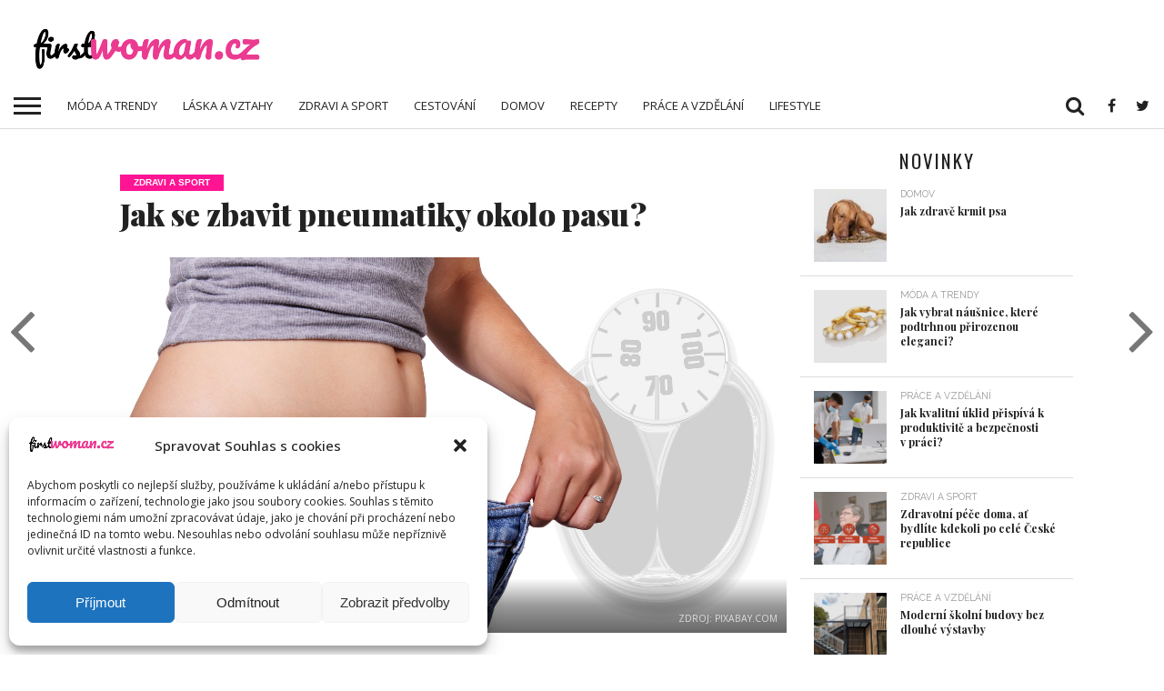

--- FILE ---
content_type: text/html; charset=UTF-8
request_url: https://www.firstwoman.cz/jak-se-zbavit-pneumatiky-okolo-pasu/
body_size: 18578
content:
<!DOCTYPE html>
<html lang="cs">
<head>
<meta charset="UTF-8" >
<meta name="viewport" id="viewport" content="width=device-width, initial-scale=1.0, maximum-scale=1.0, minimum-scale=1.0, user-scalable=no" />


<link rel="shortcut icon" href="http://www.firstwoman.cz/wp-content/uploads/2023/02/fw.jpg" /><link rel="alternate" type="application/rss+xml" title="RSS 2.0" href="https://www.firstwoman.cz/feed/" />
<link rel="alternate" type="text/xml" title="RSS .92" href="https://www.firstwoman.cz/feed/rss/" />
<link rel="alternate" type="application/atom+xml" title="Atom 0.3" href="https://www.firstwoman.cz/feed/atom/" />
<link rel="pingback" href="https://www.firstwoman.cz/xmlrpc.php" />

<meta property="og:image" content="https://www.firstwoman.cz/wp-content/uploads/2019/08/lose-weight-1968908_1920-1000x600.jpg" />
<meta name="twitter:image" content="https://www.firstwoman.cz/wp-content/uploads/2019/08/lose-weight-1968908_1920-1000x600.jpg" />

<meta property="og:type" content="article" />
<meta property="og:description" content="Pneumatika okolo pasu je lidové označení pro tuk uložený v&nbsp;oblasti bříška. Právě zde se tuk usazuje velmi často a bříško je jedna z&nbsp;nejproblematičtějších partií vůbec. Možná i vás trápí tzv. pneumatika okolo pasu, kvůli které nosíte volné oblečení a necítíte se úplně spokojené se svou postavou. My naštěstí víme, jak se tuku uloženého v&nbsp;této partii [&hellip;]" />
<meta name="twitter:card" content="summary">
<meta name="twitter:url" content="https://www.firstwoman.cz/jak-se-zbavit-pneumatiky-okolo-pasu/">
<meta name="twitter:title" content="Jak se zbavit pneumatiky okolo pasu?">
<meta name="twitter:description" content="Pneumatika okolo pasu je lidové označení pro tuk uložený v&nbsp;oblasti bříška. Právě zde se tuk usazuje velmi často a bříško je jedna z&nbsp;nejproblematičtějších partií vůbec. Možná i vás trápí tzv. pneumatika okolo pasu, kvůli které nosíte volné oblečení a necítíte se úplně spokojené se svou postavou. My naštěstí víme, jak se tuku uloženého v&nbsp;této partii [&hellip;]">


<title>Jak se zbavit pneumatiky okolo pasu? &#8211; FirstWoman.cz &#8211; magazín pro ženy</title>
<meta name='robots' content='max-image-preview:large' />
<link rel='dns-prefetch' href='//netdna.bootstrapcdn.com' />
<link rel="alternate" type="application/rss+xml" title="FirstWoman.cz - magazín pro ženy &raquo; RSS zdroj" href="https://www.firstwoman.cz/feed/" />
<link rel="alternate" type="application/rss+xml" title="FirstWoman.cz - magazín pro ženy &raquo; RSS komentářů" href="https://www.firstwoman.cz/comments/feed/" />
<script type="text/javascript">
window._wpemojiSettings = {"baseUrl":"https:\/\/s.w.org\/images\/core\/emoji\/14.0.0\/72x72\/","ext":".png","svgUrl":"https:\/\/s.w.org\/images\/core\/emoji\/14.0.0\/svg\/","svgExt":".svg","source":{"concatemoji":"https:\/\/www.firstwoman.cz\/wp-includes\/js\/wp-emoji-release.min.js?ver=6.2.8"}};
/*! This file is auto-generated */
!function(e,a,t){var n,r,o,i=a.createElement("canvas"),p=i.getContext&&i.getContext("2d");function s(e,t){p.clearRect(0,0,i.width,i.height),p.fillText(e,0,0);e=i.toDataURL();return p.clearRect(0,0,i.width,i.height),p.fillText(t,0,0),e===i.toDataURL()}function c(e){var t=a.createElement("script");t.src=e,t.defer=t.type="text/javascript",a.getElementsByTagName("head")[0].appendChild(t)}for(o=Array("flag","emoji"),t.supports={everything:!0,everythingExceptFlag:!0},r=0;r<o.length;r++)t.supports[o[r]]=function(e){if(p&&p.fillText)switch(p.textBaseline="top",p.font="600 32px Arial",e){case"flag":return s("\ud83c\udff3\ufe0f\u200d\u26a7\ufe0f","\ud83c\udff3\ufe0f\u200b\u26a7\ufe0f")?!1:!s("\ud83c\uddfa\ud83c\uddf3","\ud83c\uddfa\u200b\ud83c\uddf3")&&!s("\ud83c\udff4\udb40\udc67\udb40\udc62\udb40\udc65\udb40\udc6e\udb40\udc67\udb40\udc7f","\ud83c\udff4\u200b\udb40\udc67\u200b\udb40\udc62\u200b\udb40\udc65\u200b\udb40\udc6e\u200b\udb40\udc67\u200b\udb40\udc7f");case"emoji":return!s("\ud83e\udef1\ud83c\udffb\u200d\ud83e\udef2\ud83c\udfff","\ud83e\udef1\ud83c\udffb\u200b\ud83e\udef2\ud83c\udfff")}return!1}(o[r]),t.supports.everything=t.supports.everything&&t.supports[o[r]],"flag"!==o[r]&&(t.supports.everythingExceptFlag=t.supports.everythingExceptFlag&&t.supports[o[r]]);t.supports.everythingExceptFlag=t.supports.everythingExceptFlag&&!t.supports.flag,t.DOMReady=!1,t.readyCallback=function(){t.DOMReady=!0},t.supports.everything||(n=function(){t.readyCallback()},a.addEventListener?(a.addEventListener("DOMContentLoaded",n,!1),e.addEventListener("load",n,!1)):(e.attachEvent("onload",n),a.attachEvent("onreadystatechange",function(){"complete"===a.readyState&&t.readyCallback()})),(e=t.source||{}).concatemoji?c(e.concatemoji):e.wpemoji&&e.twemoji&&(c(e.twemoji),c(e.wpemoji)))}(window,document,window._wpemojiSettings);
</script>
<style type="text/css">
img.wp-smiley,
img.emoji {
	display: inline !important;
	border: none !important;
	box-shadow: none !important;
	height: 1em !important;
	width: 1em !important;
	margin: 0 0.07em !important;
	vertical-align: -0.1em !important;
	background: none !important;
	padding: 0 !important;
}
</style>
	<link rel='stylesheet' id='wp-block-library-css' href='https://www.firstwoman.cz/wp-includes/css/dist/block-library/style.min.css?ver=6.2.8' type='text/css' media='all' />
<link rel='stylesheet' id='classic-theme-styles-css' href='https://www.firstwoman.cz/wp-includes/css/classic-themes.min.css?ver=6.2.8' type='text/css' media='all' />
<style id='global-styles-inline-css' type='text/css'>
body{--wp--preset--color--black: #000000;--wp--preset--color--cyan-bluish-gray: #abb8c3;--wp--preset--color--white: #ffffff;--wp--preset--color--pale-pink: #f78da7;--wp--preset--color--vivid-red: #cf2e2e;--wp--preset--color--luminous-vivid-orange: #ff6900;--wp--preset--color--luminous-vivid-amber: #fcb900;--wp--preset--color--light-green-cyan: #7bdcb5;--wp--preset--color--vivid-green-cyan: #00d084;--wp--preset--color--pale-cyan-blue: #8ed1fc;--wp--preset--color--vivid-cyan-blue: #0693e3;--wp--preset--color--vivid-purple: #9b51e0;--wp--preset--gradient--vivid-cyan-blue-to-vivid-purple: linear-gradient(135deg,rgba(6,147,227,1) 0%,rgb(155,81,224) 100%);--wp--preset--gradient--light-green-cyan-to-vivid-green-cyan: linear-gradient(135deg,rgb(122,220,180) 0%,rgb(0,208,130) 100%);--wp--preset--gradient--luminous-vivid-amber-to-luminous-vivid-orange: linear-gradient(135deg,rgba(252,185,0,1) 0%,rgba(255,105,0,1) 100%);--wp--preset--gradient--luminous-vivid-orange-to-vivid-red: linear-gradient(135deg,rgba(255,105,0,1) 0%,rgb(207,46,46) 100%);--wp--preset--gradient--very-light-gray-to-cyan-bluish-gray: linear-gradient(135deg,rgb(238,238,238) 0%,rgb(169,184,195) 100%);--wp--preset--gradient--cool-to-warm-spectrum: linear-gradient(135deg,rgb(74,234,220) 0%,rgb(151,120,209) 20%,rgb(207,42,186) 40%,rgb(238,44,130) 60%,rgb(251,105,98) 80%,rgb(254,248,76) 100%);--wp--preset--gradient--blush-light-purple: linear-gradient(135deg,rgb(255,206,236) 0%,rgb(152,150,240) 100%);--wp--preset--gradient--blush-bordeaux: linear-gradient(135deg,rgb(254,205,165) 0%,rgb(254,45,45) 50%,rgb(107,0,62) 100%);--wp--preset--gradient--luminous-dusk: linear-gradient(135deg,rgb(255,203,112) 0%,rgb(199,81,192) 50%,rgb(65,88,208) 100%);--wp--preset--gradient--pale-ocean: linear-gradient(135deg,rgb(255,245,203) 0%,rgb(182,227,212) 50%,rgb(51,167,181) 100%);--wp--preset--gradient--electric-grass: linear-gradient(135deg,rgb(202,248,128) 0%,rgb(113,206,126) 100%);--wp--preset--gradient--midnight: linear-gradient(135deg,rgb(2,3,129) 0%,rgb(40,116,252) 100%);--wp--preset--duotone--dark-grayscale: url('#wp-duotone-dark-grayscale');--wp--preset--duotone--grayscale: url('#wp-duotone-grayscale');--wp--preset--duotone--purple-yellow: url('#wp-duotone-purple-yellow');--wp--preset--duotone--blue-red: url('#wp-duotone-blue-red');--wp--preset--duotone--midnight: url('#wp-duotone-midnight');--wp--preset--duotone--magenta-yellow: url('#wp-duotone-magenta-yellow');--wp--preset--duotone--purple-green: url('#wp-duotone-purple-green');--wp--preset--duotone--blue-orange: url('#wp-duotone-blue-orange');--wp--preset--font-size--small: 13px;--wp--preset--font-size--medium: 20px;--wp--preset--font-size--large: 36px;--wp--preset--font-size--x-large: 42px;--wp--preset--spacing--20: 0.44rem;--wp--preset--spacing--30: 0.67rem;--wp--preset--spacing--40: 1rem;--wp--preset--spacing--50: 1.5rem;--wp--preset--spacing--60: 2.25rem;--wp--preset--spacing--70: 3.38rem;--wp--preset--spacing--80: 5.06rem;--wp--preset--shadow--natural: 6px 6px 9px rgba(0, 0, 0, 0.2);--wp--preset--shadow--deep: 12px 12px 50px rgba(0, 0, 0, 0.4);--wp--preset--shadow--sharp: 6px 6px 0px rgba(0, 0, 0, 0.2);--wp--preset--shadow--outlined: 6px 6px 0px -3px rgba(255, 255, 255, 1), 6px 6px rgba(0, 0, 0, 1);--wp--preset--shadow--crisp: 6px 6px 0px rgba(0, 0, 0, 1);}:where(.is-layout-flex){gap: 0.5em;}body .is-layout-flow > .alignleft{float: left;margin-inline-start: 0;margin-inline-end: 2em;}body .is-layout-flow > .alignright{float: right;margin-inline-start: 2em;margin-inline-end: 0;}body .is-layout-flow > .aligncenter{margin-left: auto !important;margin-right: auto !important;}body .is-layout-constrained > .alignleft{float: left;margin-inline-start: 0;margin-inline-end: 2em;}body .is-layout-constrained > .alignright{float: right;margin-inline-start: 2em;margin-inline-end: 0;}body .is-layout-constrained > .aligncenter{margin-left: auto !important;margin-right: auto !important;}body .is-layout-constrained > :where(:not(.alignleft):not(.alignright):not(.alignfull)){max-width: var(--wp--style--global--content-size);margin-left: auto !important;margin-right: auto !important;}body .is-layout-constrained > .alignwide{max-width: var(--wp--style--global--wide-size);}body .is-layout-flex{display: flex;}body .is-layout-flex{flex-wrap: wrap;align-items: center;}body .is-layout-flex > *{margin: 0;}:where(.wp-block-columns.is-layout-flex){gap: 2em;}.has-black-color{color: var(--wp--preset--color--black) !important;}.has-cyan-bluish-gray-color{color: var(--wp--preset--color--cyan-bluish-gray) !important;}.has-white-color{color: var(--wp--preset--color--white) !important;}.has-pale-pink-color{color: var(--wp--preset--color--pale-pink) !important;}.has-vivid-red-color{color: var(--wp--preset--color--vivid-red) !important;}.has-luminous-vivid-orange-color{color: var(--wp--preset--color--luminous-vivid-orange) !important;}.has-luminous-vivid-amber-color{color: var(--wp--preset--color--luminous-vivid-amber) !important;}.has-light-green-cyan-color{color: var(--wp--preset--color--light-green-cyan) !important;}.has-vivid-green-cyan-color{color: var(--wp--preset--color--vivid-green-cyan) !important;}.has-pale-cyan-blue-color{color: var(--wp--preset--color--pale-cyan-blue) !important;}.has-vivid-cyan-blue-color{color: var(--wp--preset--color--vivid-cyan-blue) !important;}.has-vivid-purple-color{color: var(--wp--preset--color--vivid-purple) !important;}.has-black-background-color{background-color: var(--wp--preset--color--black) !important;}.has-cyan-bluish-gray-background-color{background-color: var(--wp--preset--color--cyan-bluish-gray) !important;}.has-white-background-color{background-color: var(--wp--preset--color--white) !important;}.has-pale-pink-background-color{background-color: var(--wp--preset--color--pale-pink) !important;}.has-vivid-red-background-color{background-color: var(--wp--preset--color--vivid-red) !important;}.has-luminous-vivid-orange-background-color{background-color: var(--wp--preset--color--luminous-vivid-orange) !important;}.has-luminous-vivid-amber-background-color{background-color: var(--wp--preset--color--luminous-vivid-amber) !important;}.has-light-green-cyan-background-color{background-color: var(--wp--preset--color--light-green-cyan) !important;}.has-vivid-green-cyan-background-color{background-color: var(--wp--preset--color--vivid-green-cyan) !important;}.has-pale-cyan-blue-background-color{background-color: var(--wp--preset--color--pale-cyan-blue) !important;}.has-vivid-cyan-blue-background-color{background-color: var(--wp--preset--color--vivid-cyan-blue) !important;}.has-vivid-purple-background-color{background-color: var(--wp--preset--color--vivid-purple) !important;}.has-black-border-color{border-color: var(--wp--preset--color--black) !important;}.has-cyan-bluish-gray-border-color{border-color: var(--wp--preset--color--cyan-bluish-gray) !important;}.has-white-border-color{border-color: var(--wp--preset--color--white) !important;}.has-pale-pink-border-color{border-color: var(--wp--preset--color--pale-pink) !important;}.has-vivid-red-border-color{border-color: var(--wp--preset--color--vivid-red) !important;}.has-luminous-vivid-orange-border-color{border-color: var(--wp--preset--color--luminous-vivid-orange) !important;}.has-luminous-vivid-amber-border-color{border-color: var(--wp--preset--color--luminous-vivid-amber) !important;}.has-light-green-cyan-border-color{border-color: var(--wp--preset--color--light-green-cyan) !important;}.has-vivid-green-cyan-border-color{border-color: var(--wp--preset--color--vivid-green-cyan) !important;}.has-pale-cyan-blue-border-color{border-color: var(--wp--preset--color--pale-cyan-blue) !important;}.has-vivid-cyan-blue-border-color{border-color: var(--wp--preset--color--vivid-cyan-blue) !important;}.has-vivid-purple-border-color{border-color: var(--wp--preset--color--vivid-purple) !important;}.has-vivid-cyan-blue-to-vivid-purple-gradient-background{background: var(--wp--preset--gradient--vivid-cyan-blue-to-vivid-purple) !important;}.has-light-green-cyan-to-vivid-green-cyan-gradient-background{background: var(--wp--preset--gradient--light-green-cyan-to-vivid-green-cyan) !important;}.has-luminous-vivid-amber-to-luminous-vivid-orange-gradient-background{background: var(--wp--preset--gradient--luminous-vivid-amber-to-luminous-vivid-orange) !important;}.has-luminous-vivid-orange-to-vivid-red-gradient-background{background: var(--wp--preset--gradient--luminous-vivid-orange-to-vivid-red) !important;}.has-very-light-gray-to-cyan-bluish-gray-gradient-background{background: var(--wp--preset--gradient--very-light-gray-to-cyan-bluish-gray) !important;}.has-cool-to-warm-spectrum-gradient-background{background: var(--wp--preset--gradient--cool-to-warm-spectrum) !important;}.has-blush-light-purple-gradient-background{background: var(--wp--preset--gradient--blush-light-purple) !important;}.has-blush-bordeaux-gradient-background{background: var(--wp--preset--gradient--blush-bordeaux) !important;}.has-luminous-dusk-gradient-background{background: var(--wp--preset--gradient--luminous-dusk) !important;}.has-pale-ocean-gradient-background{background: var(--wp--preset--gradient--pale-ocean) !important;}.has-electric-grass-gradient-background{background: var(--wp--preset--gradient--electric-grass) !important;}.has-midnight-gradient-background{background: var(--wp--preset--gradient--midnight) !important;}.has-small-font-size{font-size: var(--wp--preset--font-size--small) !important;}.has-medium-font-size{font-size: var(--wp--preset--font-size--medium) !important;}.has-large-font-size{font-size: var(--wp--preset--font-size--large) !important;}.has-x-large-font-size{font-size: var(--wp--preset--font-size--x-large) !important;}
.wp-block-navigation a:where(:not(.wp-element-button)){color: inherit;}
:where(.wp-block-columns.is-layout-flex){gap: 2em;}
.wp-block-pullquote{font-size: 1.5em;line-height: 1.6;}
</style>
<link rel='stylesheet' id='mvp-score-style-css' href='https://www.firstwoman.cz/wp-content/plugins/mvp-scoreboard/css/score-style.css?ver=6.2.8' type='text/css' media='all' />
<link rel='stylesheet' id='cmplz-general-css' href='https://www.firstwoman.cz/wp-content/plugins/complianz-gdpr/assets/css/cookieblocker.min.css?ver=6.4.7' type='text/css' media='all' />
<link rel='stylesheet' id='mvp-reset-css' href='https://www.firstwoman.cz/wp-content/themes/flex-mag/css/reset.css?ver=6.2.8' type='text/css' media='all' />
<link rel='stylesheet' id='mvp-fontawesome-css' href='//netdna.bootstrapcdn.com/font-awesome/4.4.0/css/font-awesome.css?ver=6.2.8' type='text/css' media='all' />
<link rel='stylesheet' id='mvp-style-css' href='https://www.firstwoman.cz/wp-content/themes/flex-mag/style.css?ver=6.2.8' type='text/css' media='all' />
<!--[if lt IE 10]>
<link rel='stylesheet' id='mvp-iecss-css' href='https://www.firstwoman.cz/wp-content/themes/flex-mag/css/iecss.css?ver=6.2.8' type='text/css' media='all' />
<![endif]-->
<link rel='stylesheet' id='mvp-style-fashion-css' href='https://www.firstwoman.cz/wp-content/themes/flex-mag/css/style-fashion.css?ver=6.2.8' type='text/css' media='all' />
<link rel='stylesheet' id='mvp-media-queries-css' href='https://www.firstwoman.cz/wp-content/themes/flex-mag/css/media-queries.css?ver=6.2.8' type='text/css' media='all' />
<script type='text/javascript' src='https://www.firstwoman.cz/wp-includes/js/jquery/jquery.min.js?ver=3.6.4' id='jquery-core-js'></script>
<script type='text/javascript' src='https://www.firstwoman.cz/wp-includes/js/jquery/jquery-migrate.min.js?ver=3.4.0' id='jquery-migrate-js'></script>
<link rel="https://api.w.org/" href="https://www.firstwoman.cz/wp-json/" /><link rel="alternate" type="application/json" href="https://www.firstwoman.cz/wp-json/wp/v2/posts/5486" /><link rel="EditURI" type="application/rsd+xml" title="RSD" href="https://www.firstwoman.cz/xmlrpc.php?rsd" />
<link rel="wlwmanifest" type="application/wlwmanifest+xml" href="https://www.firstwoman.cz/wp-includes/wlwmanifest.xml" />
<meta name="generator" content="WordPress 6.2.8" />
<link rel="canonical" href="https://www.firstwoman.cz/jak-se-zbavit-pneumatiky-okolo-pasu/" />
<link rel='shortlink' href='https://www.firstwoman.cz/?p=5486' />
<link rel="alternate" type="application/json+oembed" href="https://www.firstwoman.cz/wp-json/oembed/1.0/embed?url=https%3A%2F%2Fwww.firstwoman.cz%2Fjak-se-zbavit-pneumatiky-okolo-pasu%2F" />
<link rel="alternate" type="text/xml+oembed" href="https://www.firstwoman.cz/wp-json/oembed/1.0/embed?url=https%3A%2F%2Fwww.firstwoman.cz%2Fjak-se-zbavit-pneumatiky-okolo-pasu%2F&#038;format=xml" />
<script type="text/javascript">
(function(url){
	if(/(?:Chrome\/26\.0\.1410\.63 Safari\/537\.31|WordfenceTestMonBot)/.test(navigator.userAgent)){ return; }
	var addEvent = function(evt, handler) {
		if (window.addEventListener) {
			document.addEventListener(evt, handler, false);
		} else if (window.attachEvent) {
			document.attachEvent('on' + evt, handler);
		}
	};
	var removeEvent = function(evt, handler) {
		if (window.removeEventListener) {
			document.removeEventListener(evt, handler, false);
		} else if (window.detachEvent) {
			document.detachEvent('on' + evt, handler);
		}
	};
	var evts = 'contextmenu dblclick drag dragend dragenter dragleave dragover dragstart drop keydown keypress keyup mousedown mousemove mouseout mouseover mouseup mousewheel scroll'.split(' ');
	var logHuman = function() {
		if (window.wfLogHumanRan) { return; }
		window.wfLogHumanRan = true;
		var wfscr = document.createElement('script');
		wfscr.type = 'text/javascript';
		wfscr.async = true;
		wfscr.src = url + '&r=' + Math.random();
		(document.getElementsByTagName('head')[0]||document.getElementsByTagName('body')[0]).appendChild(wfscr);
		for (var i = 0; i < evts.length; i++) {
			removeEvent(evts[i], logHuman);
		}
	};
	for (var i = 0; i < evts.length; i++) {
		addEvent(evts[i], logHuman);
	}
})('//www.firstwoman.cz/?wordfence_lh=1&hid=F521573A4816A6452ABD1C1DABDBA6D1');
</script><style>.cmplz-hidden{display:none!important;}</style>
<style type='text/css'>

@import url(//fonts.googleapis.com/css?family=Oswald:400,700|Lato:400,700|Work+Sans:900|Montserrat:400,700|Open+Sans:800|Playfair+Display:400,700,900|Quicksand|Raleway:200,400,700|Roboto+Slab:400,700|Open+Sans:100,200,300,400,500,600,700,800,900|Open+Sans:100,200,300,400,500,600,700,800,900|Open+Sans:100,200,300,400,400italic,500,600,700,700italic,800,900|Open+Sans:100,200,300,400,400italic,500,600,700,700italic,800,900|Open+Sans:100,200,300,400,500,600,700,800,900&subset=latin,latin-ext,cyrillic,cyrillic-ext,greek-ext,greek,vietnamese);

#wallpaper {
	background: url() no-repeat 50% 0;
	}
body,
.blog-widget-text p,
.feat-widget-text p,
.post-info-right,
span.post-excerpt,
span.feat-caption,
span.soc-count-text,
#content-main p,
#commentspopup .comments-pop,
.archive-list-text p,
.author-box-bot p,
#post-404 p,
.foot-widget,
#home-feat-text p,
.feat-top2-left-text p,
.feat-wide1-text p,
.feat-wide4-text p,
#content-main table,
.foot-copy p,
.video-main-text p {
	font-family: 'Open Sans', sans-serif;
	}

a,
a:visited,
.post-info-name a {
	color: #222222;
	}

a:hover {
	color: #999999;
	}

.fly-but-wrap,
span.feat-cat,
span.post-head-cat,
.prev-next-text a,
.prev-next-text a:visited,
.prev-next-text a:hover {
	background: #FF1493	;
	}

.fly-but-wrap {
	background: #FF1493	;
	}

.fly-but-wrap span {
	background: #000000;
	}

.woocommerce .star-rating span:before {
	color: #FF1493	;
	}

.woocommerce .widget_price_filter .ui-slider .ui-slider-range,
.woocommerce .widget_price_filter .ui-slider .ui-slider-handle {
	background-color: #FF1493	;
	}

.woocommerce span.onsale,
.woocommerce #respond input#submit.alt,
.woocommerce a.button.alt,
.woocommerce button.button.alt,
.woocommerce input.button.alt,
.woocommerce #respond input#submit.alt:hover,
.woocommerce a.button.alt:hover,
.woocommerce button.button.alt:hover,
.woocommerce input.button.alt:hover {
	background-color: #FF1493	;
	}

span.post-header {
	border-top: 4px solid #FF1493	;
	}

#main-nav-wrap,
nav.main-menu-wrap,
.nav-logo,
.nav-right-wrap,
.nav-menu-out,
.nav-logo-out,
#head-main-top {
	-webkit-backface-visibility: hidden;
	background: #e0e0e0;
	}

nav.main-menu-wrap ul li a,
.nav-menu-out:hover ul li:hover a,
.nav-menu-out:hover span.nav-search-but:hover i,
.nav-menu-out:hover span.nav-soc-but:hover i,
span.nav-search-but i,
span.nav-soc-but i {
	color: #ededed;
	}

.nav-menu-out:hover li.menu-item-has-children:hover a:after,
nav.main-menu-wrap ul li.menu-item-has-children a:after {
	border-color: #ededed transparent transparent transparent;
	}

.nav-menu-out:hover ul li a,
.nav-menu-out:hover span.nav-search-but i,
.nav-menu-out:hover span.nav-soc-but i {
	color: #FF1493	;
	}

.nav-menu-out:hover li.menu-item-has-children a:after {
	border-color: #FF1493	 transparent transparent transparent;
	}

.nav-menu-out:hover ul li ul.mega-list li a,
.side-list-text p,
.row-widget-text p,
.blog-widget-text h2,
.feat-widget-text h2,
.archive-list-text h2,
h2.author-list-head a,
.mvp-related-text a {
	color: #222222;
	}

ul.mega-list li:hover a,
ul.side-list li:hover .side-list-text p,
ul.row-widget-list li:hover .row-widget-text p,
ul.blog-widget-list li:hover .blog-widget-text h2,
.feat-widget-wrap:hover .feat-widget-text h2,
ul.archive-list li:hover .archive-list-text h2,
ul.archive-col-list li:hover .archive-list-text h2,
h2.author-list-head a:hover,
.mvp-related-posts ul li:hover .mvp-related-text a {
	color: #999999 !important;
	}

span.more-posts-text,
a.inf-more-but,
#comments-button a,
#comments-button span.comment-but-text {
	border: 1px solid #222222;
	}

span.more-posts-text,
a.inf-more-but,
#comments-button a,
#comments-button span.comment-but-text {
	color: #222222 !important;
	}

#comments-button a:hover,
#comments-button span.comment-but-text:hover,
a.inf-more-but:hover,
span.more-posts-text:hover {
	background: #222222;
	}

nav.main-menu-wrap ul li a,
ul.col-tabs li a,
nav.fly-nav-menu ul li a,
.foot-menu .menu li a {
	font-family: 'Open Sans', sans-serif;
	}

.feat-top2-right-text h2,
.side-list-text p,
.side-full-text p,
.row-widget-text p,
.feat-widget-text h2,
.blog-widget-text h2,
.prev-next-text a,
.prev-next-text a:visited,
.prev-next-text a:hover,
span.post-header,
.archive-list-text h2,
#woo-content h1.page-title,
.woocommerce div.product .product_title,
.woocommerce ul.products li.product h3,
.video-main-text h2,
.mvp-related-text a {
	font-family: 'Open Sans', sans-serif;
	}

.feat-wide-sub-text h2,
#home-feat-text h2,
.feat-top2-left-text h2,
.feat-wide1-text h2,
.feat-wide4-text h2,
.feat-wide5-text h2,
h1.post-title,
#content-main h1.post-title,
#post-404 h1,
h1.post-title-wide,
#content-main blockquote p,
#commentspopup #content-main h1 {
	font-family: 'Open Sans', sans-serif;
	}

h3.home-feat-title,
h3.side-list-title,
#infscr-loading,
.score-nav-menu select,
h1.cat-head,
h1.arch-head,
h2.author-list-head,
h3.foot-head,
.woocommerce ul.product_list_widget span.product-title,
.woocommerce ul.product_list_widget li a,
.woocommerce #reviews #comments ol.commentlist li .comment-text p.meta,
.woocommerce .related h2,
.woocommerce div.product .woocommerce-tabs .panel h2,
.woocommerce div.product .product_title,
#content-main h1,
#content-main h2,
#content-main h3,
#content-main h4,
#content-main h5,
#content-main h6 {
	font-family: 'Open Sans', sans-serif;
	}

</style>
	
<style type="text/css">


.nav-links {
	display: none;
	}







.nav-left-wrap {
	width: 60px;
	}
.nav-logo-out {
	margin-left: -60px;
	}
.nav-logo-in {
	margin-left: 60px;
	}
.nav-logo-show {
	padding-right: 20px;
	width: 200px;
	height: 50px;
	}
.nav-logo-show img {
	width: auto;
	}
.nav-left-width {
	width: 280px !important;
	}
.nav-logo-out-fade {
	margin-left: -280px;
	}
.nav-logo-in-fade {
	margin-left: 280px;
	}

</style>

<style type="text/css" id="custom-background-css">
body.custom-background { background-image: url("https://www.firstwoman.cz/wp-content/uploads/2019/02/woman-2332092_960_720orez.jpg"); background-position: left top; background-size: contain; background-repeat: no-repeat; background-attachment: fixed; }
</style>
	
</head>

<body data-cmplz=1 class="post-template-default single single-post postid-5486 single-format-standard custom-background">
	<div id="site" class="left relative">
		<div id="site-wrap" class="left relative">
						<div id="fly-wrap">
	<div class="fly-wrap-out">
		<div class="fly-side-wrap">
			<ul class="fly-bottom-soc left relative">
									<li class="fb-soc">
						<a href="https://www.facebook.com/FirstMagazines/" target="_blank">
						<i class="fa fa-facebook-square fa-2"></i>
						</a>
					</li>
													<li class="twit-soc">
						<a href="https://twitter.com/FIRST_Magazines" target="_blank">
						<i class="fa fa-twitter fa-2"></i>
						</a>
					</li>
																					<li class="goog-soc">
						<a href="https://plus.google.com/u/0/105166285777651696662" target="_blank">
						<i class="fa fa-google-plus fa-2"></i>
						</a>
					</li>
																									<li class="rss-soc">
						<a href="https://www.firstwoman.cz/feed/rss/" target="_blank">
						<i class="fa fa-rss fa-2"></i>
						</a>
					</li>
							</ul>
		</div><!--fly-side-wrap-->
		<div class="fly-wrap-in">
			<div id="fly-menu-wrap">
				<nav class="fly-nav-menu left relative">
					<div class="menu-plovouci-container"><ul id="menu-plovouci" class="menu"><li id="menu-item-1856" class="menu-item menu-item-type-taxonomy menu-item-object-category menu-item-1856"><a href="https://www.firstwoman.cz/category/moda/">Móda a trendy</a></li>
<li id="menu-item-1854" class="menu-item menu-item-type-taxonomy menu-item-object-category menu-item-1854"><a href="https://www.firstwoman.cz/category/krasa/">Krása</a></li>
<li id="menu-item-1855" class="menu-item menu-item-type-taxonomy menu-item-object-category menu-item-1855"><a href="https://www.firstwoman.cz/category/laska-vztahy/">Láska a vztahy</a></li>
<li id="menu-item-1860" class="menu-item menu-item-type-taxonomy menu-item-object-category current-post-ancestor current-menu-parent current-post-parent menu-item-1860"><a href="https://www.firstwoman.cz/category/zdravi-sport/">Zdravi a sport</a></li>
<li id="menu-item-1852" class="menu-item menu-item-type-taxonomy menu-item-object-category menu-item-1852"><a href="https://www.firstwoman.cz/category/cestovani/">Cestování</a></li>
<li id="menu-item-1853" class="menu-item menu-item-type-taxonomy menu-item-object-category menu-item-1853"><a href="https://www.firstwoman.cz/category/domov/">Domov</a></li>
<li id="menu-item-1859" class="menu-item menu-item-type-taxonomy menu-item-object-category menu-item-1859"><a href="https://www.firstwoman.cz/category/recepty/">Recepty</a></li>
<li id="menu-item-3096" class="menu-item menu-item-type-taxonomy menu-item-object-category menu-item-3096"><a href="https://www.firstwoman.cz/category/lifestyle/">Lifestyle</a></li>
<li id="menu-item-2444" class="menu-item menu-item-type-post_type menu-item-object-page menu-item-2444"><a href="https://www.firstwoman.cz/redakce/">Redakce</a></li>
</ul></div>				</nav>
			</div><!--fly-menu-wrap-->
		</div><!--fly-wrap-in-->
	</div><!--fly-wrap-out-->
</div><!--fly-wrap-->			<div id="head-main-wrap" class="left relative">
				<div id="head-main-top" class="left relative">
																											<div class="leader-wrap-out">
							<div class="leader-wrap-in">
								<div id="logo-leader-wrap" class="left relative">
									<div class="logo-leader-out">
										<div class="logo-left-wrap left relative">
																							<a itemprop="url" href="https://www.firstwoman.cz/"><img itemprop="logo" src="http://www.firstwoman.cz/wp-content/uploads/2023/02/firstwoman-2.png" alt="FirstWoman.cz &#8211; magazín pro ženy" /></a>
																																		<h2 class="mvp-logo-title">FirstWoman.cz &#8211; magazín pro ženy</h2>
																					</div><!--logo-left-wrap-->
										<div class="logo-leader-in">
											<div class="leader-right-wrap left relative">
																							</div><!--leader-right-wrap-->
										</div><!--logo-leader-in-->
									</div><!--logo-leader-out-->
								</div><!--logo-leader-wrap-->
							</div><!--leader-wrap-in-->
						</div><!--lead-wrap-out-->
														</div><!--head-main-top-->
				<div id="main-nav-wrap">
					<div class="nav-out">
						<div class="nav-in">
							<div id="main-nav-cont" class="left" itemscope itemtype="http://schema.org/Organization">
								<div class="nav-logo-out">
									<div class="nav-left-wrap left relative">
										<div class="fly-but-wrap left relative">
											<span></span>
											<span></span>
											<span></span>
											<span></span>
										</div><!--fly-but-wrap-->
																					<div class="nav-logo-fade left">
																									<a href="https://www.firstwoman.cz/"><img src="http://www.firstwoman.cz/wp-content/uploads/2023/02/firstwoman-2.png" alt="FirstWoman.cz &#8211; magazín pro ženy" /></a>
																							</div><!--nav-logo-fade-->
																			</div><!--nav-left-wrap-->
									<div class="nav-logo-in">
										<div class="nav-menu-out">
											<div class="nav-menu-in">
												<nav class="main-menu-wrap left">
													<div class="menu-main-menu-container"><ul id="menu-main-menu" class="menu"><li id="menu-item-1842" class="menu-item menu-item-type-taxonomy menu-item-object-category menu-item-1842"><a href="https://www.firstwoman.cz/category/moda/">Móda a trendy</a></li>
<li id="menu-item-1841" class="menu-item menu-item-type-taxonomy menu-item-object-category menu-item-1841"><a href="https://www.firstwoman.cz/category/laska-vztahy/">Láska a vztahy</a></li>
<li id="menu-item-1846" class="menu-item menu-item-type-taxonomy menu-item-object-category current-post-ancestor current-menu-parent current-post-parent menu-item-1846"><a href="https://www.firstwoman.cz/category/zdravi-sport/">Zdravi a sport</a></li>
<li id="menu-item-1838" class="menu-item menu-item-type-taxonomy menu-item-object-category menu-item-1838"><a href="https://www.firstwoman.cz/category/cestovani/">Cestování</a></li>
<li id="menu-item-1839" class="menu-item menu-item-type-taxonomy menu-item-object-category menu-item-1839"><a href="https://www.firstwoman.cz/category/domov/">Domov</a></li>
<li id="menu-item-1845" class="menu-item menu-item-type-taxonomy menu-item-object-category menu-item-1845"><a href="https://www.firstwoman.cz/category/recepty/">Recepty</a></li>
<li id="menu-item-2070" class="menu-item menu-item-type-taxonomy menu-item-object-category menu-item-2070"><a href="https://www.firstwoman.cz/category/prace/">Práce a vzdělání</a></li>
<li id="menu-item-3099" class="menu-item menu-item-type-taxonomy menu-item-object-category menu-item-3099"><a href="https://www.firstwoman.cz/category/lifestyle/">Lifestyle</a></li>
</ul></div>												</nav>
											</div><!--nav-menu-in-->
											<div class="nav-right-wrap relative">
												<div class="nav-search-wrap left relative">
													<span class="nav-search-but left"><i class="fa fa-search fa-2"></i></span>
													<div class="search-fly-wrap">
														<form method="get" id="searchform" action="https://www.firstwoman.cz/">
	<input type="text" name="s" id="s" value="Zadejte vyhledávací dotaz" onfocus='if (this.value == "Zadejte vyhledávací dotaz") { this.value = ""; }' onblur='if (this.value == "") { this.value = "Zadejte vyhledávací dotaz"; }' />
	<input type="hidden" id="searchsubmit" value="Search" />
</form>													</div><!--search-fly-wrap-->
												</div><!--nav-search-wrap-->
																									<a href="https://www.facebook.com/FirstMagazines/" target="_blank">
													<span class="nav-soc-but"><i class="fa fa-facebook fa-2"></i></span>
													</a>
																																					<a href="https://twitter.com/FIRST_Magazines" target="_blank">
													<span class="nav-soc-but"><i class="fa fa-twitter fa-2"></i></span>
													</a>
																							</div><!--nav-right-wrap-->
										</div><!--nav-menu-out-->
									</div><!--nav-logo-in-->
								</div><!--nav-logo-out-->
							</div><!--main-nav-cont-->
						</div><!--nav-in-->
					</div><!--nav-out-->
				</div><!--main-nav-wrap-->
			</div><!--head-main-wrap-->
										<div id="body-main-wrap" class="left relative" itemscope itemtype="http://schema.org/NewsArticle">
					<meta itemscope itemprop="mainEntityOfPage"  itemType="https://schema.org/WebPage" itemid="https://www.firstwoman.cz/jak-se-zbavit-pneumatiky-okolo-pasu/"/>
																																			<div class="body-main-out relative">
					<div class="body-main-in">
						<div id="body-main-cont" class="left relative">
																		<div id="post-main-wrap" class="left relative">
	<div class="post-wrap-out1">
		<div class="post-wrap-in1">
			<div id="post-left-col" class="relative">
									<article id="post-area" class="post-5486 post type-post status-publish format-standard has-post-thumbnail hentry category-zdravi-sport tag-elektronicke-cigarety tag-hubnuti tag-pneumatika-okolo-pasu">
													<header id="post-header">
																	<a class="post-cat-link" href="https://www.firstwoman.cz/category/zdravi-sport/"><span class="post-head-cat">Zdravi a sport</span></a>
																<h1 class="post-title entry-title left" itemprop="headline">Jak se zbavit pneumatiky okolo pasu?</h1>
															</header><!--post-header-->
																																																				<div id="post-feat-img" class="left relative" itemprop="image" itemscope itemtype="https://schema.org/ImageObject">
											<img width="1920" height="1036" src="https://www.firstwoman.cz/wp-content/uploads/2019/08/lose-weight-1968908_1920.jpg" class="attachment- size- wp-post-image" alt="" decoding="async" srcset="https://www.firstwoman.cz/wp-content/uploads/2019/08/lose-weight-1968908_1920.jpg 1920w, https://www.firstwoman.cz/wp-content/uploads/2019/08/lose-weight-1968908_1920-300x162.jpg 300w, https://www.firstwoman.cz/wp-content/uploads/2019/08/lose-weight-1968908_1920-768x414.jpg 768w, https://www.firstwoman.cz/wp-content/uploads/2019/08/lose-weight-1968908_1920-1024x553.jpg 1024w" sizes="(max-width: 1920px) 100vw, 1920px" />																						<meta itemprop="url" content="https://www.firstwoman.cz/wp-content/uploads/2019/08/lose-weight-1968908_1920.jpg">
											<meta itemprop="width" content="1920">
											<meta itemprop="height" content="1036">
											<div class="post-feat-text">
																																					<span class="feat-caption">zdroj: pixabay.com</span>
																							</div><!--post-feat-text-->
										</div><!--post-feat-img-->
																																										<div id="content-area" itemprop="articleBody" class="post-5486 post type-post status-publish format-standard has-post-thumbnail hentry category-zdravi-sport tag-elektronicke-cigarety tag-hubnuti tag-pneumatika-okolo-pasu">
							<div class="post-cont-out">
								<div class="post-cont-in">
									<div id="content-main" class="left relative">

																															
																											<section class="social-sharing-top">
												

						
												<a href="#" onclick="window.open('http://www.facebook.com/sharer.php?u=https://www.firstwoman.cz/jak-se-zbavit-pneumatiky-okolo-pasu/&amp;t=Jak se zbavit pneumatiky okolo pasu?', 'facebookShare', 'width=626,height=436'); return false;" title="Share on Facebook"><div class="facebook-share"><span class="fb-but1"><i class="fa fa-facebook fa-2"></i></span><span class="social-text">Share</span></div></a>
												<a href="#" onclick="window.open('http://twitter.com/share?text=Jak se zbavit pneumatiky okolo pasu? -&amp;url=https://www.firstwoman.cz/jak-se-zbavit-pneumatiky-okolo-pasu/', 'twitterShare', 'width=626,height=436'); return false;" title="Tweet This Post"><div class="twitter-share"><span class="twitter-but1"><i class="fa fa-twitter fa-2"></i></span><span class="social-text">Tweet</span></div></a>
												<a href="whatsapp://send?text=Jak se zbavit pneumatiky okolo pasu? https://www.firstwoman.cz/jak-se-zbavit-pneumatiky-okolo-pasu/"><div class="whatsapp-share"><span class="whatsapp-but1"><i class="fa fa-whatsapp fa-2"></i></span><span class="social-text">Share</span></div></a>
												<a href="#" onclick="window.open('http://pinterest.com/pin/create/button/?url=https://www.firstwoman.cz/jak-se-zbavit-pneumatiky-okolo-pasu/&amp;media=https://www.firstwoman.cz/wp-content/uploads/2019/08/lose-weight-1968908_1920-1000x600.jpg&amp;description=Jak se zbavit pneumatiky okolo pasu?', 'pinterestShare', 'width=750,height=350'); return false;" title="Pin This Post"><div class="pinterest-share"><span class="pinterest-but1"><i class="fa fa-pinterest-p fa-2"></i></span><span class="social-text">Share</span></div></a>
												<a href="mailto:?subject=Jak se zbavit pneumatiky okolo pasu?&amp;BODY=I found this article interesting and thought of sharing it with you. Check it out: https://www.firstwoman.cz/jak-se-zbavit-pneumatiky-okolo-pasu/"><div class="email-share"><span class="email-but"><i class="fa fa-envelope fa-2"></i></span><span class="social-text">Email</span></div></a>
																																																					<a href="https://www.firstwoman.cz/jak-se-zbavit-pneumatiky-okolo-pasu/#respond"><div class="social-comments comment-click-5486"><i class="fa fa-commenting fa-2"></i><span class="social-text-com">Comments</span></div></a>
																																				</section><!--social-sharing-top-->
																														
<h1 class="wp-block-heading">                              <br></h1>



<p>Pneumatika okolo pasu je lidové
označení pro tuk uložený v&nbsp;oblasti bříška. Právě zde se tuk usazuje velmi
často a bříško je jedna z&nbsp;nejproblematičtějších partií vůbec. Možná i vás
trápí tzv. pneumatika okolo pasu, kvůli které nosíte volné oblečení a necítíte
se úplně spokojené se svou postavou. My naštěstí víme, jak se tuku uloženého v&nbsp;této
partii zbavit a v&nbsp;následujících řádcích vám dáme několik užitečných rad!</p>



<h2 class="wp-block-heading">Rada první: zaměřte se na jídelníček</h2>



<p>Asi vás to nepřekvapí, ale je to
skutečně tak: tuk na břiše se dá zhubnout především stravou. Rovněž také platí,
že z&nbsp;bříška se uložená kila navíc odstraňují velmi obtížně a je to běh na
dlouhou trať. Proto se zamyslete nad skladbou svého jídelníčku, ze kterého
ideálně vyřaďte bílé pečivo, jednoduché cukry, tučná a smažená jídla.</p>



<h2 class="wp-block-heading">Rada druhá: nestresujte se</h2>



<p>Jedním z&nbsp;nepřátel hubnutí je
stres. Nestresovat se v&nbsp;dnešní hektické době ale není tak jednoduché, jak
by se možná zdálo. Snažte se proto nestresovat, protože stres má u mnoha žen
negativní dopad na přibírání na váze, což není ve vašem případě žádoucí, viďte?</p>



<h2 class="wp-block-heading">Rada třetí: vzdejte se zlozvyků</h2>



<p>Zlozvyky máme na mysli především
sladkosti, bez kterých si mnoho žen (a možná i vy) nedokáže svůj život
představit. Zařadit sem můžeme i alkohol, ve kterém se skrývá mnoho ukrytých
jednoduchých cukrů. Zmínit musíme i kouření, které má na hubnutí a ukládání
tuků neblahý vliv. Pokud ale víte, že se kouření vzdát nedokážete, nebo jste
přesvědčené, že by u vás snaha přestat kouřit vyvolala stres, o kterém jsme se
zmiňovali v&nbsp;minulém bodě, vyměňte alespoň klasické cigarety za zdravější <strong><a href="https://www.e-cigo.cz/">elektronické
cigarety</a></strong>, které nejsou pro tělo takovou přítěží.</p>



<h2 class="wp-block-heading">Rada čtvrtá: začněte cvičit</h2>



<p>Pneumatiky okolo pasu se sice z&nbsp;větší
části zbavíte především jídelníčkem, nicméně posilovacími cviky nemůžete nic
zkazit. Zaměřte se proto na cviky, které vedou k&nbsp;posílení břišních svalů.</p>
																														<div class="mvp-org-wrap" itemprop="publisher" itemscope itemtype="https://schema.org/Organization">
											<div class="mvp-org-logo" itemprop="logo" itemscope itemtype="https://schema.org/ImageObject">
																									<img src="http://www.firstwoman.cz/wp-content/uploads/2023/02/firstwoman-2.png"/>
													<meta itemprop="url" content="http://www.firstwoman.cz/wp-content/uploads/2023/02/firstwoman-2.png">
																							</div><!--mvp-org-logo-->
											<meta itemprop="name" content="FirstWoman.cz &#8211; magazín pro ženy">
										</div><!--mvp-org-wrap-->
										<div class="posts-nav-link">
																					</div><!--posts-nav-link-->
																					<div class="post-tags">
												<span class="post-tags-header">Témata:</span><span itemprop="keywords"><a href="https://www.firstwoman.cz/tag/elektronicke-cigarety/" rel="tag">Elektronické cigarety</a>, <a href="https://www.firstwoman.cz/tag/hubnuti/" rel="tag">hubnutí</a>, <a href="https://www.firstwoman.cz/tag/pneumatika-okolo-pasu/" rel="tag">pneumatika okolo pasu</a></span>
											</div><!--post-tags-->
																															<div class="social-sharing-bot">
												<a href="#" onclick="window.open('http://www.facebook.com/sharer.php?u=https://www.firstwoman.cz/jak-se-zbavit-pneumatiky-okolo-pasu/&amp;t=Jak se zbavit pneumatiky okolo pasu?', 'facebookShare', 'width=626,height=436'); return false;" title="Share on Facebook"><div class="facebook-share"><span class="fb-but1"><i class="fa fa-facebook fa-2"></i></span><span class="social-text">Share</span></div></a>
												<a href="#" onclick="window.open('http://twitter.com/share?text=Jak se zbavit pneumatiky okolo pasu? -&amp;url=https://www.firstwoman.cz/jak-se-zbavit-pneumatiky-okolo-pasu/', 'twitterShare', 'width=626,height=436'); return false;" title="Tweet This Post"><div class="twitter-share"><span class="twitter-but1"><i class="fa fa-twitter fa-2"></i></span><span class="social-text">Tweet</span></div></a>
												<a href="whatsapp://send?text=Jak se zbavit pneumatiky okolo pasu? https://www.firstwoman.cz/jak-se-zbavit-pneumatiky-okolo-pasu/"><div class="whatsapp-share"><span class="whatsapp-but1"><i class="fa fa-whatsapp fa-2"></i></span><span class="social-text">Share</span></div></a>
												<a href="#" onclick="window.open('http://pinterest.com/pin/create/button/?url=https://www.firstwoman.cz/jak-se-zbavit-pneumatiky-okolo-pasu/&amp;media=https://www.firstwoman.cz/wp-content/uploads/2019/08/lose-weight-1968908_1920-1000x600.jpg&amp;description=Jak se zbavit pneumatiky okolo pasu?', 'pinterestShare', 'width=750,height=350'); return false;" title="Pin This Post"><div class="pinterest-share"><span class="pinterest-but1"><i class="fa fa-pinterest-p fa-2"></i></span><span class="social-text">Share</span></div></a>
												<a href="mailto:?subject=Jak se zbavit pneumatiky okolo pasu?&amp;BODY=I found this article interesting and thought of sharing it with you. Check it out: https://www.firstwoman.cz/jak-se-zbavit-pneumatiky-okolo-pasu/"><div class="email-share"><span class="email-but"><i class="fa fa-envelope fa-2"></i></span><span class="social-text">Email</span></div></a>
											</div><!--social-sharing-bot-->
																															            <div class="mvp-related-posts left relative">
		<h4 class="post-header"><span class="post-header">Mohlo by se vám líbit</span></h4>
			<ul>
            		            			<li>
                		<div class="mvp-related-img left relative">
										<a href="https://www.firstwoman.cz/frumist-kde-koupit/" rel="bookmark" title="Frumist &#8211; kde koupit?">
						<img width="300" height="180" src="https://www.firstwoman.cz/wp-content/uploads/2022/08/formm-agency-mifLYf5LVl4-unsplash-1-300x180.jpg" class="reg-img wp-post-image" alt="" decoding="async" loading="lazy" srcset="https://www.firstwoman.cz/wp-content/uploads/2022/08/formm-agency-mifLYf5LVl4-unsplash-1-300x180.jpg 300w, https://www.firstwoman.cz/wp-content/uploads/2022/08/formm-agency-mifLYf5LVl4-unsplash-1-1000x600.jpg 1000w, https://www.firstwoman.cz/wp-content/uploads/2022/08/formm-agency-mifLYf5LVl4-unsplash-1-450x270.jpg 450w" sizes="(max-width: 300px) 100vw, 300px" />						<img width="80" height="80" src="https://www.firstwoman.cz/wp-content/uploads/2022/08/formm-agency-mifLYf5LVl4-unsplash-1-80x80.jpg" class="mob-img wp-post-image" alt="" decoding="async" loading="lazy" srcset="https://www.firstwoman.cz/wp-content/uploads/2022/08/formm-agency-mifLYf5LVl4-unsplash-1-80x80.jpg 80w, https://www.firstwoman.cz/wp-content/uploads/2022/08/formm-agency-mifLYf5LVl4-unsplash-1-150x150.jpg 150w, https://www.firstwoman.cz/wp-content/uploads/2022/08/formm-agency-mifLYf5LVl4-unsplash-1-180x180.jpg 180w, https://www.firstwoman.cz/wp-content/uploads/2022/08/formm-agency-mifLYf5LVl4-unsplash-1-300x300.jpg 300w, https://www.firstwoman.cz/wp-content/uploads/2022/08/formm-agency-mifLYf5LVl4-unsplash-1-600x600.jpg 600w" sizes="(max-width: 80px) 100vw, 80px" />					</a>
									</div><!--related-img-->
				<div class="mvp-related-text left relative">
					<a href="https://www.firstwoman.cz/frumist-kde-koupit/">Frumist &#8211; kde koupit?</a>
				</div><!--related-text-->
            			</li>
            		            			<li>
                		<div class="mvp-related-img left relative">
										<a href="https://www.firstwoman.cz/elektronicke-cigarety-a-zdravotni-benefity-ktere-vam-mohou-prinest/" rel="bookmark" title="Elektronické cigarety a zdravotní benefity, které vám mohou přinést">
						<img width="300" height="180" src="https://www.firstwoman.cz/wp-content/uploads/2022/04/vaping-4508927_1920-300x180.jpg" class="reg-img wp-post-image" alt="" decoding="async" loading="lazy" srcset="https://www.firstwoman.cz/wp-content/uploads/2022/04/vaping-4508927_1920-300x180.jpg 300w, https://www.firstwoman.cz/wp-content/uploads/2022/04/vaping-4508927_1920-1000x600.jpg 1000w, https://www.firstwoman.cz/wp-content/uploads/2022/04/vaping-4508927_1920-450x270.jpg 450w" sizes="(max-width: 300px) 100vw, 300px" />						<img width="80" height="80" src="https://www.firstwoman.cz/wp-content/uploads/2022/04/vaping-4508927_1920-80x80.jpg" class="mob-img wp-post-image" alt="" decoding="async" loading="lazy" srcset="https://www.firstwoman.cz/wp-content/uploads/2022/04/vaping-4508927_1920-80x80.jpg 80w, https://www.firstwoman.cz/wp-content/uploads/2022/04/vaping-4508927_1920-150x150.jpg 150w, https://www.firstwoman.cz/wp-content/uploads/2022/04/vaping-4508927_1920-180x180.jpg 180w, https://www.firstwoman.cz/wp-content/uploads/2022/04/vaping-4508927_1920-300x300.jpg 300w, https://www.firstwoman.cz/wp-content/uploads/2022/04/vaping-4508927_1920-600x600.jpg 600w" sizes="(max-width: 80px) 100vw, 80px" />					</a>
									</div><!--related-img-->
				<div class="mvp-related-text left relative">
					<a href="https://www.firstwoman.cz/elektronicke-cigarety-a-zdravotni-benefity-ktere-vam-mohou-prinest/">Elektronické cigarety a zdravotní benefity, které vám mohou přinést</a>
				</div><!--related-text-->
            			</li>
            		            			<li>
                		<div class="mvp-related-img left relative">
										<a href="https://www.firstwoman.cz/jednorazove-cigarety-frumist/" rel="bookmark" title="Jednorázové cigarety Frumist">
						<img width="300" height="180" src="https://www.firstwoman.cz/wp-content/uploads/2022/10/designecologist-3asJBdzehoc-unsplash-300x180.jpg" class="reg-img wp-post-image" alt="" decoding="async" loading="lazy" srcset="https://www.firstwoman.cz/wp-content/uploads/2022/10/designecologist-3asJBdzehoc-unsplash-300x180.jpg 300w, https://www.firstwoman.cz/wp-content/uploads/2022/10/designecologist-3asJBdzehoc-unsplash-1000x600.jpg 1000w, https://www.firstwoman.cz/wp-content/uploads/2022/10/designecologist-3asJBdzehoc-unsplash-450x270.jpg 450w" sizes="(max-width: 300px) 100vw, 300px" />						<img width="80" height="80" src="https://www.firstwoman.cz/wp-content/uploads/2022/10/designecologist-3asJBdzehoc-unsplash-80x80.jpg" class="mob-img wp-post-image" alt="" decoding="async" loading="lazy" srcset="https://www.firstwoman.cz/wp-content/uploads/2022/10/designecologist-3asJBdzehoc-unsplash-80x80.jpg 80w, https://www.firstwoman.cz/wp-content/uploads/2022/10/designecologist-3asJBdzehoc-unsplash-150x150.jpg 150w, https://www.firstwoman.cz/wp-content/uploads/2022/10/designecologist-3asJBdzehoc-unsplash-180x180.jpg 180w, https://www.firstwoman.cz/wp-content/uploads/2022/10/designecologist-3asJBdzehoc-unsplash-300x300.jpg 300w, https://www.firstwoman.cz/wp-content/uploads/2022/10/designecologist-3asJBdzehoc-unsplash-600x600.jpg 600w" sizes="(max-width: 80px) 100vw, 80px" />					</a>
									</div><!--related-img-->
				<div class="mvp-related-text left relative">
					<a href="https://www.firstwoman.cz/jednorazove-cigarety-frumist/">Jednorázové cigarety Frumist</a>
				</div><!--related-text-->
            			</li>
            		</ul></div>																															<div id="article-ad">
												<script type="text/plain" data-service="general" data-category="marketing" async data-cmplz-src="https://pagead2.googlesyndication.com/pagead/js/adsbygoogle.js?client=ca-pub-2800543761449803"
     crossorigin="anonymous"></script>
<!-- fm-respon -->
<ins class="adsbygoogle"
     style="display:block"
     data-ad-client="ca-pub-2800543761449803"
     data-ad-slot="4932984630"
     data-ad-format="auto"
     data-full-width-responsive="true"></ins>
<script>
     (adsbygoogle = window.adsbygoogle || []).push({});
</script>											</div><!--article-ad-->
																													</div><!--content-main-->
								</div><!--post-cont-in-->
																	<div id="post-sidebar-wrap">
										<script type="text/plain" data-service="general" data-category="marketing" async data-cmplz-src="//pagead2.googlesyndication.com/pagead/js/adsbygoogle.js"></script>
<!-- fw_300x250_popular -->
<ins class="adsbygoogle"
     style="display:block"
     data-ad-client="ca-pub-2800543761449803"
     data-ad-slot="1332241178"
     data-ad-format="auto"></ins>
<script>
(adsbygoogle = window.adsbygoogle || []).push({});
</script>									</div><!--post-sidebar-wrap-->
															</div><!--post-cont-out-->
						</div><!--content-area-->
					</article>
																			</div><!--post-left-col-->
			</div><!--post-wrap-in1-->
							<div id="post-right-col" class="relative">
																		<div class="side-title-wrap left relative">
	<h3 class="side-list-title">Novinky</h3>
</div><!--side-title-wrap-->
<div class="side-list-wrap left relative">
	<ul class="side-list left relative">
							<li>
				<a href="https://www.firstwoman.cz/jak-zdrave-krmit-psa/" rel="bookmark">
									<div class="side-list-out">
						<div class="side-list-img left relative">
							<img width="80" height="80" src="https://www.firstwoman.cz/wp-content/uploads/2019/04/thumbnail-15-80x80.jpeg" class="attachment-mvp-small-thumb size-mvp-small-thumb wp-post-image" alt="" decoding="async" loading="lazy" srcset="https://www.firstwoman.cz/wp-content/uploads/2019/04/thumbnail-15-80x80.jpeg 80w, https://www.firstwoman.cz/wp-content/uploads/2019/04/thumbnail-15-150x150.jpeg 150w, https://www.firstwoman.cz/wp-content/uploads/2019/04/thumbnail-15-180x180.jpeg 180w, https://www.firstwoman.cz/wp-content/uploads/2019/04/thumbnail-15-300x300.jpeg 300w, https://www.firstwoman.cz/wp-content/uploads/2019/04/thumbnail-15-600x600.jpeg 600w" sizes="(max-width: 80px) 100vw, 80px" />													</div><!--side-list-img-->
						<div class="side-list-in">
							<div class="side-list-text left relative">
								<span class="side-list-cat">Domov</span>
								<p>Jak zdravě krmit psa</p>
							</div><!--side-list-text-->
						</div><!--side-list-in-->
					</div><!--side-list-out-->
								</a>
			</li>
					<li>
				<a href="https://www.firstwoman.cz/jak-vybrat-nausnice-ktere-podtrhnou-prirozenou-eleganci/" rel="bookmark">
									<div class="side-list-out">
						<div class="side-list-img left relative">
							<img width="80" height="80" src="https://www.firstwoman.cz/wp-content/uploads/2025/12/mk-media-1000-x-539-px-2025-12-28T113423.619-80x80.png" class="attachment-mvp-small-thumb size-mvp-small-thumb wp-post-image" alt="" decoding="async" loading="lazy" srcset="https://www.firstwoman.cz/wp-content/uploads/2025/12/mk-media-1000-x-539-px-2025-12-28T113423.619-80x80.png 80w, https://www.firstwoman.cz/wp-content/uploads/2025/12/mk-media-1000-x-539-px-2025-12-28T113423.619-150x150.png 150w" sizes="(max-width: 80px) 100vw, 80px" />													</div><!--side-list-img-->
						<div class="side-list-in">
							<div class="side-list-text left relative">
								<span class="side-list-cat">Móda a trendy</span>
								<p>Jak vybrat náušnice, které podtrhnou přirozenou eleganci?</p>
							</div><!--side-list-text-->
						</div><!--side-list-in-->
					</div><!--side-list-out-->
								</a>
			</li>
					<li>
				<a href="https://www.firstwoman.cz/jak-kvalitni-uklid-prispiva-k-produktivite-a-bezpecnosti-v-praci/" rel="bookmark">
									<div class="side-list-out">
						<div class="side-list-img left relative">
							<img width="80" height="80" src="https://www.firstwoman.cz/wp-content/uploads/2025/12/mk-media-1000-x-539-px-2025-12-28T111518.453-80x80.png" class="attachment-mvp-small-thumb size-mvp-small-thumb wp-post-image" alt="" decoding="async" loading="lazy" srcset="https://www.firstwoman.cz/wp-content/uploads/2025/12/mk-media-1000-x-539-px-2025-12-28T111518.453-80x80.png 80w, https://www.firstwoman.cz/wp-content/uploads/2025/12/mk-media-1000-x-539-px-2025-12-28T111518.453-150x150.png 150w" sizes="(max-width: 80px) 100vw, 80px" />													</div><!--side-list-img-->
						<div class="side-list-in">
							<div class="side-list-text left relative">
								<span class="side-list-cat">Práce a vzdělání</span>
								<p>Jak kvalitní úklid přispívá k produktivitě a bezpečnosti v práci?</p>
							</div><!--side-list-text-->
						</div><!--side-list-in-->
					</div><!--side-list-out-->
								</a>
			</li>
					<li>
				<a href="https://www.firstwoman.cz/zdravotni-pece-doma-at-bydlite-kdekoli-po-cele-ceske-republice/" rel="bookmark">
									<div class="side-list-out">
						<div class="side-list-img left relative">
							<img width="80" height="80" src="https://www.firstwoman.cz/wp-content/uploads/2025/12/zp-80x80.png" class="attachment-mvp-small-thumb size-mvp-small-thumb wp-post-image" alt="" decoding="async" loading="lazy" srcset="https://www.firstwoman.cz/wp-content/uploads/2025/12/zp-80x80.png 80w, https://www.firstwoman.cz/wp-content/uploads/2025/12/zp-150x150.png 150w" sizes="(max-width: 80px) 100vw, 80px" />													</div><!--side-list-img-->
						<div class="side-list-in">
							<div class="side-list-text left relative">
								<span class="side-list-cat">Zdravi a sport</span>
								<p>Zdravotní péče doma, ať bydlíte kdekoli po celé České republice</p>
							</div><!--side-list-text-->
						</div><!--side-list-in-->
					</div><!--side-list-out-->
								</a>
			</li>
					<li>
				<a href="https://www.firstwoman.cz/moderni-skolni-budovy-bez-dlouhe-vystavby/" rel="bookmark">
									<div class="side-list-out">
						<div class="side-list-img left relative">
							<img width="80" height="80" src="https://www.firstwoman.cz/wp-content/uploads/2025/12/mk-media-1000-x-539-px-2025-12-28T093340.426-80x80.png" class="attachment-mvp-small-thumb size-mvp-small-thumb wp-post-image" alt="" decoding="async" loading="lazy" srcset="https://www.firstwoman.cz/wp-content/uploads/2025/12/mk-media-1000-x-539-px-2025-12-28T093340.426-80x80.png 80w, https://www.firstwoman.cz/wp-content/uploads/2025/12/mk-media-1000-x-539-px-2025-12-28T093340.426-150x150.png 150w" sizes="(max-width: 80px) 100vw, 80px" />													</div><!--side-list-img-->
						<div class="side-list-in">
							<div class="side-list-text left relative">
								<span class="side-list-cat">Práce a vzdělání</span>
								<p>Moderní školní budovy bez dlouhé výstavby</p>
							</div><!--side-list-text-->
						</div><!--side-list-in-->
					</div><!--side-list-out-->
								</a>
			</li>
					<li>
				<a href="https://www.firstwoman.cz/apartmany-sumava-jako-idealni-volba-pro-aktivni-dovolenou-i-klidny-pobyt/" rel="bookmark">
									<div class="side-list-out">
						<div class="side-list-img left relative">
							<img width="80" height="80" src="https://www.firstwoman.cz/wp-content/uploads/2025/12/mk-media-1000-x-539-px-2025-12-28T090809.707-80x80.png" class="attachment-mvp-small-thumb size-mvp-small-thumb wp-post-image" alt="" decoding="async" loading="lazy" srcset="https://www.firstwoman.cz/wp-content/uploads/2025/12/mk-media-1000-x-539-px-2025-12-28T090809.707-80x80.png 80w, https://www.firstwoman.cz/wp-content/uploads/2025/12/mk-media-1000-x-539-px-2025-12-28T090809.707-150x150.png 150w" sizes="(max-width: 80px) 100vw, 80px" />													</div><!--side-list-img-->
						<div class="side-list-in">
							<div class="side-list-text left relative">
								<span class="side-list-cat">Cestování</span>
								<p>Apartmány Šumava jako ideální volba pro aktivní dovolenou i klidný pobyt</p>
							</div><!--side-list-text-->
						</div><!--side-list-in-->
					</div><!--side-list-out-->
								</a>
			</li>
					<li>
				<a href="https://www.firstwoman.cz/skladove-vozy-hyundai-dostupne-reseni-pro-ridice-kteri-nechteji-cekat/" rel="bookmark">
									<div class="side-list-out">
						<div class="side-list-img left relative">
							<img width="80" height="80" src="https://www.firstwoman.cz/wp-content/uploads/2025/12/Snimek-obrazovky-2025-12-17-v-15.28.43-80x80.png" class="attachment-mvp-small-thumb size-mvp-small-thumb wp-post-image" alt="" decoding="async" loading="lazy" srcset="https://www.firstwoman.cz/wp-content/uploads/2025/12/Snimek-obrazovky-2025-12-17-v-15.28.43-80x80.png 80w, https://www.firstwoman.cz/wp-content/uploads/2025/12/Snimek-obrazovky-2025-12-17-v-15.28.43-150x150.png 150w" sizes="(max-width: 80px) 100vw, 80px" />													</div><!--side-list-img-->
						<div class="side-list-in">
							<div class="side-list-text left relative">
								<span class="side-list-cat">Cestování</span>
								<p>Skladové vozy Hyundai &#8211; dostupné řešení pro řidiče, kteří nechtějí čekat</p>
							</div><!--side-list-text-->
						</div><!--side-list-in-->
					</div><!--side-list-out-->
								</a>
			</li>
					<li>
				<a href="https://www.firstwoman.cz/ultrazvukove-cisticky-do-domacnosti-kdyz-se-cistota-resi-fyzikou/" rel="bookmark">
									<div class="side-list-text left relative">
						<span class="side-list-cat">Komerční sdělení</span>
						<p>Ultrazvukové čističky do domácnosti: když se čistota řeší fyzikou</p>
					</div><!--side-list-text-->
								</a>
			</li>
					<li>
				<a href="https://www.firstwoman.cz/domaci-zdravotni-pece-jako-alternativa-k-pobytu-v-nemocnici/" rel="bookmark">
									<div class="side-list-out">
						<div class="side-list-img left relative">
							<img width="80" height="80" src="https://www.firstwoman.cz/wp-content/uploads/2025/11/mk-media-1000-x-539-px-2025-11-29T135542.449-80x80.png" class="attachment-mvp-small-thumb size-mvp-small-thumb wp-post-image" alt="" decoding="async" loading="lazy" srcset="https://www.firstwoman.cz/wp-content/uploads/2025/11/mk-media-1000-x-539-px-2025-11-29T135542.449-80x80.png 80w, https://www.firstwoman.cz/wp-content/uploads/2025/11/mk-media-1000-x-539-px-2025-11-29T135542.449-150x150.png 150w" sizes="(max-width: 80px) 100vw, 80px" />													</div><!--side-list-img-->
						<div class="side-list-in">
							<div class="side-list-text left relative">
								<span class="side-list-cat">Rodina</span>
								<p>Domácí zdravotní péče jako alternativa k pobytu v nemocnici</p>
							</div><!--side-list-text-->
						</div><!--side-list-in-->
					</div><!--side-list-out-->
								</a>
			</li>
					<li>
				<a href="https://www.firstwoman.cz/okenni-a-dverni-site-efektivni-ochrana-pred-hmyzem-v-kazdem-rocnim-obdobi/" rel="bookmark">
									<div class="side-list-out">
						<div class="side-list-img left relative">
							<img width="80" height="80" src="https://www.firstwoman.cz/wp-content/uploads/2025/11/mk-media-1000-x-539-px-2025-11-29T134016.374-80x80.png" class="attachment-mvp-small-thumb size-mvp-small-thumb wp-post-image" alt="" decoding="async" loading="lazy" srcset="https://www.firstwoman.cz/wp-content/uploads/2025/11/mk-media-1000-x-539-px-2025-11-29T134016.374-80x80.png 80w, https://www.firstwoman.cz/wp-content/uploads/2025/11/mk-media-1000-x-539-px-2025-11-29T134016.374-150x150.png 150w" sizes="(max-width: 80px) 100vw, 80px" />													</div><!--side-list-img-->
						<div class="side-list-in">
							<div class="side-list-text left relative">
								<span class="side-list-cat">Domov</span>
								<p>Okenní a dveřní sítě – efektivní ochrana před hmyzem v každém ročním období</p>
							</div><!--side-list-text-->
						</div><!--side-list-in-->
					</div><!--side-list-out-->
								</a>
			</li>
					<li>
				<a href="https://www.firstwoman.cz/moderni-klimatizace-jako-klic-k-pohodli-v-kazde-domacnosti/" rel="bookmark">
									<div class="side-list-out">
						<div class="side-list-img left relative">
							<img width="80" height="80" src="https://www.firstwoman.cz/wp-content/uploads/2025/11/mk-media-1000-x-539-px-2025-11-29T131601.612-80x80.png" class="attachment-mvp-small-thumb size-mvp-small-thumb wp-post-image" alt="" decoding="async" loading="lazy" srcset="https://www.firstwoman.cz/wp-content/uploads/2025/11/mk-media-1000-x-539-px-2025-11-29T131601.612-80x80.png 80w, https://www.firstwoman.cz/wp-content/uploads/2025/11/mk-media-1000-x-539-px-2025-11-29T131601.612-150x150.png 150w" sizes="(max-width: 80px) 100vw, 80px" />													</div><!--side-list-img-->
						<div class="side-list-in">
							<div class="side-list-text left relative">
								<span class="side-list-cat">Domov</span>
								<p>Moderní klimatizace jako klíč k pohodlí v každé domácnosti</p>
							</div><!--side-list-text-->
						</div><!--side-list-in-->
					</div><!--side-list-out-->
								</a>
			</li>
					<li>
				<a href="https://www.firstwoman.cz/deratizace-jako-odborny-zasah-pro-ochranu-objektu-i-zdravi/" rel="bookmark">
									<div class="side-list-out">
						<div class="side-list-img left relative">
							<img width="80" height="80" src="https://www.firstwoman.cz/wp-content/uploads/2025/11/kr-80x80.jpg" class="attachment-mvp-small-thumb size-mvp-small-thumb wp-post-image" alt="" decoding="async" loading="lazy" srcset="https://www.firstwoman.cz/wp-content/uploads/2025/11/kr-80x80.jpg 80w, https://www.firstwoman.cz/wp-content/uploads/2025/11/kr-150x150.jpg 150w" sizes="(max-width: 80px) 100vw, 80px" />													</div><!--side-list-img-->
						<div class="side-list-in">
							<div class="side-list-text left relative">
								<span class="side-list-cat">Zdravi a sport</span>
								<p>Deratizace jako odborný zásah pro ochranu objektů i zdraví</p>
							</div><!--side-list-text-->
						</div><!--side-list-in-->
					</div><!--side-list-out-->
								</a>
			</li>
					<li>
				<a href="https://www.firstwoman.cz/nausnice-srdce-symbol-lasky-a-elegance/" rel="bookmark">
									<div class="side-list-out">
						<div class="side-list-img left relative">
							<img width="80" height="80" src="https://www.firstwoman.cz/wp-content/uploads/2025/11/mk-media-1000-x-539-px-2025-11-29T185145.317-80x80.png" class="attachment-mvp-small-thumb size-mvp-small-thumb wp-post-image" alt="" decoding="async" loading="lazy" srcset="https://www.firstwoman.cz/wp-content/uploads/2025/11/mk-media-1000-x-539-px-2025-11-29T185145.317-80x80.png 80w, https://www.firstwoman.cz/wp-content/uploads/2025/11/mk-media-1000-x-539-px-2025-11-29T185145.317-150x150.png 150w" sizes="(max-width: 80px) 100vw, 80px" />													</div><!--side-list-img-->
						<div class="side-list-in">
							<div class="side-list-text left relative">
								<span class="side-list-cat">Móda a trendy</span>
								<p>Náušnice srdce – symbol lásky a elegance</p>
							</div><!--side-list-text-->
						</div><!--side-list-in-->
					</div><!--side-list-out-->
								</a>
			</li>
			</ul>
</div><!--side-list-wrap-->
	<div class="more-posts-wrap left relative">
		<a href="https://www.firstwoman.cz/latest-news/"><span class="more-posts-text">Další Novinky</span></a>
	</div><!--more-posts-wrap-->
															</div><!--post-right-col-->
					</div><!--post-wrap-out1-->
</div><!--post-main-wrap-->
			<div id="prev-next-wrap">
							<div id="prev-post-wrap">
					<div id="prev-post-arrow" class="relative">
						<i class="fa fa-angle-left fa-4"></i>
					</div><!--prev-post-arrow-->
					<div class="prev-next-text">
						<a href="https://www.firstwoman.cz/stoji-vase-fyzicka-za-starou-belu-neco-s-tim-udelejte/" rel="prev">Stojí vaše fyzička za starou belu? Něco s tím udělejte!</a>					</div><!--prev-post-text-->
				</div><!--prev-post-wrap-->
										<div id="next-post-wrap">
					<div id="next-post-arrow" class="relative">
						<i class="fa fa-angle-right fa-4"></i>
					</div><!--prev-post-arrow-->
					<div class="prev-next-text">
						<a href="https://www.firstwoman.cz/sportovani-se-nemusite-vzdavat-ani-podzim/" rel="next">Sportování se nemusíte vzdávat ani podzim</a>					</div><!--prev-next-text-->
				</div><!--next-post-wrap-->
					</div><!--prev-next-wrap-->
														<div id="foot-ad-wrap" class="left relative">
								<script type="text/plain" data-service="general" data-category="marketing" async data-cmplz-src="https://pagead2.googlesyndication.com/pagead/js/adsbygoogle.js?client=ca-pub-2800543761449803"
     crossorigin="anonymous"></script>
<!-- fm-respon -->
<ins class="adsbygoogle"
     style="display:block"
     data-ad-client="ca-pub-2800543761449803"
     data-ad-slot="4932984630"
     data-ad-format="auto"
     data-full-width-responsive="true"></ins>
<script>
     (adsbygoogle = window.adsbygoogle || []).push({});
</script>							</div><!--foot-ad-wrap-->
											</div><!--body-main-cont-->
				</div><!--body-main-in-->
			</div><!--body-main-out-->
			<footer id="foot-wrap" class="left relative">
				<div id="foot-top-wrap" class="left relative">
					<div class="body-main-out relative">
						<div class="body-main-in">
							<div id="foot-widget-wrap" class="left relative">
																	<div class="foot-widget left relative">
																					<div class="foot-logo left realtive">
												<img src="http://www.firstwoman.cz/wp-content/uploads/2023/02/fmkopie.png" alt="FirstWoman.cz &#8211; magazín pro ženy" />
											</div><!--foot-logo-->
																				<div class="foot-info-text left relative">
											<p>Internetový magazín pro ženy který potěží a obsahuje vše co ženu zajímá. Celebrity, kulturu, vztahy, recepty, cestování, domácnost, módu, zdraví, fitness... </p>										</div><!--footer-info-text-->
										<div class="foot-soc left relative">
											<ul class="foot-soc-list relative">
																									<li class="foot-soc-fb">
														<a href="https://www.facebook.com/FirstMagazines/" target="_blank"><i class="fa fa-facebook-square fa-2"></i></a>
													</li>
																																					<li class="foot-soc-twit">
														<a href="https://twitter.com/FIRST_Magazines" target="_blank"><i class="fa fa-twitter-square fa-2"></i></a>
													</li>
																																																													<li class="foot-soc-goog">
														<a href="https://plus.google.com/u/0/105166285777651696662" target="_blank"><i class="fa fa-google-plus-square fa-2"></i></a>
													</li>
																																																																									<li class="foot-soc-rss">
														<a href="https://www.firstwoman.cz/feed/rss/" target="_blank"><i class="fa fa-rss-square fa-2"></i></a>
													</li>
																							</ul>
										</div><!--foot-soc-->
									</div><!--foot-widget-->
																<div id="text-12" class="foot-widget left relative widget_text">			<div class="textwidget"><p>Partneři:</p>
<p><a><img decoding="async" loading="lazy" src="https://www.firstman.cz/wp-content/uploads/2018/08/Untitled-2_šedá-1.png" alt="čtk tisková kancelář" width="80" height="" /></a></p>
</div>
		</div><div id="custom_html-2" class="widget_text foot-widget left relative widget_custom_html"><div class="textwidget custom-html-widget"><div id="fb-root"></div>
<script type="text/plain" data-service="facebook" data-category="marketing" async defer crossorigin="anonymous" data-cmplz-src="https://connect.facebook.net/cs_CZ/sdk.js#xfbml=1&version=v5.0&appId=470635466292550&autoLogAppEvents=1"></script>
<div data-service="facebook" data-category="marketing" data-placeholder-image="https://www.firstwoman.cz/wp-content/plugins/complianz-gdpr/assets/images/placeholders/facebook-minimal.jpg" class="cmplz-placeholder-element fb-page" data-href="https://www.facebook.com/firstwomancz/" data-tabs="" data-width="" data-height="" data-small-header="true" data-adapt-container-width="true" data-hide-cover="true" data-show-facepile="true"><blockquote cite="https://www.facebook.com/firstwomancz/" class="fb-xfbml-parse-ignore"><a href="https://www.facebook.com/firstwomancz/">FirstWoman.cz</a></blockquote></div></div></div>							</div><!--foot-widget-wrap-->
						</div><!--body-main-in-->
					</div><!--body-main-out-->
				</div><!--foot-top-->
				<div id="foot-bot-wrap" class="left relative">
					<div class="body-main-out relative">
						<div class="body-main-in">
							<div id="foot-bot" class="left relative">
								<div class="foot-menu relative">
																	</div><!--foot-menu-->
								<div class="foot-copy relative">
									<p>Copyright © 2014-2019 Obsah on-line magazínu pro ženy FirstWoman.cz je chráněn autorským zákonem. Přepis, šíření či další zpřístupňování tohoto obsahu nebo jeho části veřejnosti, a to jakýmkoli způsobem, je bez předcházejícího souhlasu redakce zakázáno. 

<a href="http://www.firsthome.cz/wp-content/uploads/2016/08/VOP_firstmagazines.pdf">Obchodní podmínky</a>

Ochrana osobních údajů,

<a href="https://www.firstwoman.cz/redakce/">Informace o magazínu</a>,

</p>
								</div><!--foot-copy-->
							</div><!--foot-bot-->
						</div><!--body-main-in-->
					</div><!--body-main-out-->
				</div><!--foot-bot-->
			</footer>
		</div><!--body-main-wrap-->
	</div><!--site-wrap-->
</div><!--site-->
<div class="fly-to-top back-to-top">
	<i class="fa fa-angle-up fa-3"></i>
	<span class="to-top-text">To Top</span>
</div><!--fly-to-top-->
<div class="fly-fade">
</div><!--fly-fade-->
		<script type="text/javascript">
			jQuery(document).ready(function () {
				jQuery("#secondary, #sidebar, .sidebar, #primary").theiaStickySidebar({"containerSelector":"","additionalMarginTop":0,"additionalMarginBottom":0,"updateSidebarHeight":false,"minWidth":0,"sidebarBehavior":"modern","disableOnResponsiveLayouts":true});
			});
		</script>
		
<!-- Consent Management powered by Complianz | GDPR/CCPA Cookie Consent https://wordpress.org/plugins/complianz-gdpr -->
<div id="cmplz-cookiebanner-container"><div class="cmplz-cookiebanner cmplz-hidden banner-1 optin cmplz-bottom-left cmplz-categories-type-view-preferences" aria-modal="true" data-nosnippet="true" role="dialog" aria-live="polite" aria-labelledby="cmplz-header-1-optin" aria-describedby="cmplz-message-1-optin">
	<div class="cmplz-header">
		<div class="cmplz-logo"><img width="350" height="100" src="https://www.firstwoman.cz/wp-content/uploads/2023/07/firstwoman-2-2-350x100.png" class="attachment-cmplz_banner_image size-cmplz_banner_image" alt="FirstWoman.cz - magazín pro ženy" decoding="async" loading="lazy" /></div>
		<div class="cmplz-title" id="cmplz-header-1-optin">Spravovat Souhlas s cookies</div>
		<div class="cmplz-close" tabindex="0" role="button" aria-label="close-dialog">
			<svg aria-hidden="true" focusable="false" data-prefix="fas" data-icon="times" class="svg-inline--fa fa-times fa-w-11" role="img" xmlns="http://www.w3.org/2000/svg" viewBox="0 0 352 512"><path fill="currentColor" d="M242.72 256l100.07-100.07c12.28-12.28 12.28-32.19 0-44.48l-22.24-22.24c-12.28-12.28-32.19-12.28-44.48 0L176 189.28 75.93 89.21c-12.28-12.28-32.19-12.28-44.48 0L9.21 111.45c-12.28 12.28-12.28 32.19 0 44.48L109.28 256 9.21 356.07c-12.28 12.28-12.28 32.19 0 44.48l22.24 22.24c12.28 12.28 32.2 12.28 44.48 0L176 322.72l100.07 100.07c12.28 12.28 32.2 12.28 44.48 0l22.24-22.24c12.28-12.28 12.28-32.19 0-44.48L242.72 256z"></path></svg>
		</div>
	</div>

	<div class="cmplz-divider cmplz-divider-header"></div>
	<div class="cmplz-body">
		<div class="cmplz-message" id="cmplz-message-1-optin">Abychom poskytli co nejlepší služby, používáme k ukládání a/nebo přístupu k informacím o zařízení, technologie jako jsou soubory cookies. Souhlas s těmito technologiemi nám umožní zpracovávat údaje, jako je chování při procházení nebo jedinečná ID na tomto webu. Nesouhlas nebo odvolání souhlasu může nepříznivě ovlivnit určité vlastnosti a funkce.</div>
		<!-- categories start -->
		<div class="cmplz-categories">
			<details class="cmplz-category cmplz-functional" >
				<summary>
						<span class="cmplz-category-header">
							<span class="cmplz-category-title">Funkční</span>
							<span class='cmplz-always-active'>
								<span class="cmplz-banner-checkbox">
									<input type="checkbox"
										   id="cmplz-functional-optin"
										   data-category="cmplz_functional"
										   class="cmplz-consent-checkbox cmplz-functional"
										   size="40"
										   value="1"/>
									<label class="cmplz-label" for="cmplz-functional-optin" tabindex="0"><span class="screen-reader-text">Funkční</span></label>
								</span>
								Vždy aktivní							</span>
							<span class="cmplz-icon cmplz-open">
								<svg xmlns="http://www.w3.org/2000/svg" viewBox="0 0 448 512"  height="18" ><path d="M224 416c-8.188 0-16.38-3.125-22.62-9.375l-192-192c-12.5-12.5-12.5-32.75 0-45.25s32.75-12.5 45.25 0L224 338.8l169.4-169.4c12.5-12.5 32.75-12.5 45.25 0s12.5 32.75 0 45.25l-192 192C240.4 412.9 232.2 416 224 416z"/></svg>
							</span>
						</span>
				</summary>
				<div class="cmplz-description">
					<span class="cmplz-description-functional">Technické uložení nebo přístup je nezbytně nutný pro legitimní účel umožnění použití konkrétní služby, kterou si odběratel nebo uživatel výslovně vyžádal, nebo pouze za účelem provedení přenosu sdělení prostřednictvím sítě elektronických komunikací.</span>
				</div>
			</details>

			<details class="cmplz-category cmplz-preferences" >
				<summary>
						<span class="cmplz-category-header">
							<span class="cmplz-category-title">Předvolby</span>
							<span class="cmplz-banner-checkbox">
								<input type="checkbox"
									   id="cmplz-preferences-optin"
									   data-category="cmplz_preferences"
									   class="cmplz-consent-checkbox cmplz-preferences"
									   size="40"
									   value="1"/>
								<label class="cmplz-label" for="cmplz-preferences-optin" tabindex="0"><span class="screen-reader-text">Předvolby</span></label>
							</span>
							<span class="cmplz-icon cmplz-open">
								<svg xmlns="http://www.w3.org/2000/svg" viewBox="0 0 448 512"  height="18" ><path d="M224 416c-8.188 0-16.38-3.125-22.62-9.375l-192-192c-12.5-12.5-12.5-32.75 0-45.25s32.75-12.5 45.25 0L224 338.8l169.4-169.4c12.5-12.5 32.75-12.5 45.25 0s12.5 32.75 0 45.25l-192 192C240.4 412.9 232.2 416 224 416z"/></svg>
							</span>
						</span>
				</summary>
				<div class="cmplz-description">
					<span class="cmplz-description-preferences">Technické uložení nebo přístup je nezbytný pro legitimní účel ukládání preferencí, které nejsou požadovány odběratelem nebo uživatelem.</span>
				</div>
			</details>

			<details class="cmplz-category cmplz-statistics" >
				<summary>
						<span class="cmplz-category-header">
							<span class="cmplz-category-title">Statistiky</span>
							<span class="cmplz-banner-checkbox">
								<input type="checkbox"
									   id="cmplz-statistics-optin"
									   data-category="cmplz_statistics"
									   class="cmplz-consent-checkbox cmplz-statistics"
									   size="40"
									   value="1"/>
								<label class="cmplz-label" for="cmplz-statistics-optin" tabindex="0"><span class="screen-reader-text">Statistiky</span></label>
							</span>
							<span class="cmplz-icon cmplz-open">
								<svg xmlns="http://www.w3.org/2000/svg" viewBox="0 0 448 512"  height="18" ><path d="M224 416c-8.188 0-16.38-3.125-22.62-9.375l-192-192c-12.5-12.5-12.5-32.75 0-45.25s32.75-12.5 45.25 0L224 338.8l169.4-169.4c12.5-12.5 32.75-12.5 45.25 0s12.5 32.75 0 45.25l-192 192C240.4 412.9 232.2 416 224 416z"/></svg>
							</span>
						</span>
				</summary>
				<div class="cmplz-description">
					<span class="cmplz-description-statistics">Technické uložení nebo přístup, který se používá výhradně pro statistické účely.</span>
					<span class="cmplz-description-statistics-anonymous">Technické uložení nebo přístup, který se používá výhradně pro anonymní statistické účely. Bez předvolání, dobrovolného plnění ze strany vašeho Poskytovatele internetových služeb nebo dalších záznamů od třetí strany nelze informace, uložené nebo získané pouze pro tento účel, obvykle použít k vaší identifikaci.</span>
				</div>
			</details>
			<details class="cmplz-category cmplz-marketing" >
				<summary>
						<span class="cmplz-category-header">
							<span class="cmplz-category-title">Marketing</span>
							<span class="cmplz-banner-checkbox">
								<input type="checkbox"
									   id="cmplz-marketing-optin"
									   data-category="cmplz_marketing"
									   class="cmplz-consent-checkbox cmplz-marketing"
									   size="40"
									   value="1"/>
								<label class="cmplz-label" for="cmplz-marketing-optin" tabindex="0"><span class="screen-reader-text">Marketing</span></label>
							</span>
							<span class="cmplz-icon cmplz-open">
								<svg xmlns="http://www.w3.org/2000/svg" viewBox="0 0 448 512"  height="18" ><path d="M224 416c-8.188 0-16.38-3.125-22.62-9.375l-192-192c-12.5-12.5-12.5-32.75 0-45.25s32.75-12.5 45.25 0L224 338.8l169.4-169.4c12.5-12.5 32.75-12.5 45.25 0s12.5 32.75 0 45.25l-192 192C240.4 412.9 232.2 416 224 416z"/></svg>
							</span>
						</span>
				</summary>
				<div class="cmplz-description">
					<span class="cmplz-description-marketing">Technické uložení nebo přístup je nutný k vytvoření uživatelských profilů za účelem zasílání reklamy nebo sledování uživatele na webových stránkách nebo několika webových stránkách pro podobné marketingové účely.</span>
				</div>
			</details>
		</div><!-- categories end -->
			</div>

	<div class="cmplz-links cmplz-information">
		<a class="cmplz-link cmplz-manage-options cookie-statement" href="#" data-relative_url="#cmplz-manage-consent-container">Spravovat možnosti</a>
		<a class="cmplz-link cmplz-manage-third-parties cookie-statement" href="#" data-relative_url="#cmplz-cookies-overview">Spravovat služby</a>
		<a class="cmplz-link cmplz-manage-vendors tcf cookie-statement" href="#" data-relative_url="#cmplz-tcf-wrapper">Spravovat dodavatele</a>
		<a class="cmplz-link cmplz-external cmplz-read-more-purposes tcf" target="_blank" rel="noopener noreferrer nofollow" href="https://cookiedatabase.org/tcf/purposes/">Přečtěte si více o těchto účelech</a>
			</div>

	<div class="cmplz-divider cmplz-footer"></div>

	<div class="cmplz-buttons">
		<button class="cmplz-btn cmplz-accept">Příjmout</button>
		<button class="cmplz-btn cmplz-deny">Odmítnout</button>
		<button class="cmplz-btn cmplz-view-preferences">Zobrazit předvolby</button>
		<button class="cmplz-btn cmplz-save-preferences">Uložit předvolby</button>
		<a class="cmplz-btn cmplz-manage-options tcf cookie-statement" href="#" data-relative_url="#cmplz-manage-consent-container">Zobrazit předvolby</a>
			</div>

	<div class="cmplz-links cmplz-documents">
		<a class="cmplz-link cookie-statement" href="#" data-relative_url="">{title}</a>
		<a class="cmplz-link privacy-statement" href="#" data-relative_url="">{title}</a>
		<a class="cmplz-link impressum" href="#" data-relative_url="">{title}</a>
			</div>

</div>
</div>
					<div id="cmplz-manage-consent" data-nosnippet="true"><button class="cmplz-btn cmplz-hidden cmplz-manage-consent manage-consent-1">Spravovat souhlas</button>

</div>
<script type="text/javascript">
jQuery(document).ready(function($) {

	// Back to Top Button
    	var duration = 500;
    	$('.back-to-top').click(function(event) {
          event.preventDefault();
          $('html, body').animate({scrollTop: 0}, duration);
          return false;
	});

	// Main Menu Dropdown Toggle
	$('.menu-item-has-children a').click(function(event){
	  event.stopPropagation();
	  location.href = this.href;
  	});

	$('.menu-item-has-children').click(function(){
    	  $(this).addClass('toggled');
    	  if($('.menu-item-has-children').hasClass('toggled'))
    	  {
    	  $(this).children('ul').toggle();
	  $('.fly-nav-menu').getNiceScroll().resize();
	  }
	  $(this).toggleClass('tog-minus');
    	  return false;
  	});

	// Main Menu Scroll
	$(window).load(function(){
	  $('.fly-nav-menu').niceScroll({cursorcolor:"#888",cursorwidth: 7,cursorborder: 0,zindex:999999});
	});

	  	$(".comment-click-5486").on("click", function(){
  	  $(".com-click-id-5486").show();
	  $(".disqus-thread-5486").show();
  	  $(".com-but-5486").hide();
  	});
	
	// Infinite Scroll
	$('.infinite-content').infinitescroll({
	  navSelector: ".nav-links",
	  nextSelector: ".nav-links a:first",
	  itemSelector: ".infinite-post",
	  loading: {
		msgText: "Načítám další příspěvky",
		finishedMsg: "Sorry, no more posts"
	  },
	  errorCallback: function(){ $(".inf-more-but").css("display", "none") }
	});
	$(window).unbind('.infscr');
	$(".inf-more-but").click(function(){
   		$('.infinite-content').infinitescroll('retrieve');
        	return false;
	});
	$(window).load(function(){
		if ($('.nav-links a').length) {
			$('.inf-more-but').css('display','inline-block');
		} else {
			$('.inf-more-but').css('display','none');
		}
	});

$(window).load(function() {
  // The slider being synced must be initialized first
  $('.post-gallery-bot').flexslider({
    animation: "slide",
    controlNav: false,
    animationLoop: true,
    slideshow: false,
    itemWidth: 80,
    itemMargin: 10,
    asNavFor: '.post-gallery-top'
  });

  $('.post-gallery-top').flexslider({
    animation: "fade",
    controlNav: false,
    animationLoop: true,
    slideshow: false,
    	  prevText: "&lt;",
          nextText: "&gt;",
    sync: ".post-gallery-bot"
  });
});

});

</script>

<script type='text/javascript' src='https://www.firstwoman.cz/wp-includes/js/comment-reply.min.js?ver=6.2.8' id='comment-reply-js'></script>
<script type='text/javascript' src='https://www.firstwoman.cz/wp-content/plugins/mvp-scoreboard/js/score-script.js?ver=6.2.8' id='mvp-score-script-js'></script>
<script type='text/javascript' src='https://www.firstwoman.cz/wp-content/plugins/theia-sticky-sidebar/js/theia-sticky-sidebar.js?ver=1.5.0' id='theia-sticky-sidebar.js-js'></script>
<script type='text/javascript' src='https://www.firstwoman.cz/wp-content/themes/flex-mag/js/scripts.js?ver=6.2.8' id='mvp-flexmag-js'></script>
<script type='text/javascript' src='https://www.firstwoman.cz/wp-content/themes/flex-mag/js/jquery.infinitescroll.min.js?ver=6.2.8' id='mvp-infinitescroll-js'></script>
<script type='text/javascript' id='cmplz-cookiebanner-js-extra'>
/* <![CDATA[ */
var complianz = {"prefix":"cmplz_","user_banner_id":"1","set_cookies":[],"block_ajax_content":"","banner_version":"12","version":"6.4.7","store_consent":"","do_not_track_enabled":"","consenttype":"optin","region":"eu","geoip":"","dismiss_timeout":"","disable_cookiebanner":"","soft_cookiewall":"","dismiss_on_scroll":"","cookie_expiry":"365","url":"https:\/\/www.firstwoman.cz\/wp-json\/complianz\/v1\/","locale":"lang=cs&locale=cs_CZ","set_cookies_on_root":"","cookie_domain":"","current_policy_id":"16","cookie_path":"\/","categories":{"statistics":"statistika","marketing":"marketing"},"tcf_active":"","placeholdertext":"Klepnut\u00edm p\u0159ijm\u011bte marketingov\u00e9 soubory cookie a povolte tento obsah","aria_label":"Klepnut\u00edm p\u0159ijm\u011bte marketingov\u00e9 soubory cookie a povolte tento obsah","css_file":"https:\/\/www.firstwoman.cz\/wp-content\/uploads\/complianz\/css\/banner-{banner_id}-{type}.css?v=12","page_links":{"eu":{"cookie-statement":{"title":"","url":"https:\/\/www.firstwoman.cz\/jak-se-zbavit-pneumatiky-okolo-pasu\/"}}},"tm_categories":"","forceEnableStats":"","preview":"","clean_cookies":""};
/* ]]> */
</script>
<script defer type='text/javascript' src='https://www.firstwoman.cz/wp-content/plugins/complianz-gdpr/cookiebanner/js/complianz.min.js?ver=6.4.7' id='cmplz-cookiebanner-js'></script>
<!-- Statistics script Complianz GDPR/CCPA -->
						<script type="text/plain" data-category="statistics">window['gtag_enable_tcf_support'] = false;
window.dataLayer = window.dataLayer || [];
function gtag(){dataLayer.push(arguments);}
gtag('js', new Date());
gtag('config', '', {
	cookie_flags:'secure;samesite=none',
	
});
</script></body>
</html>